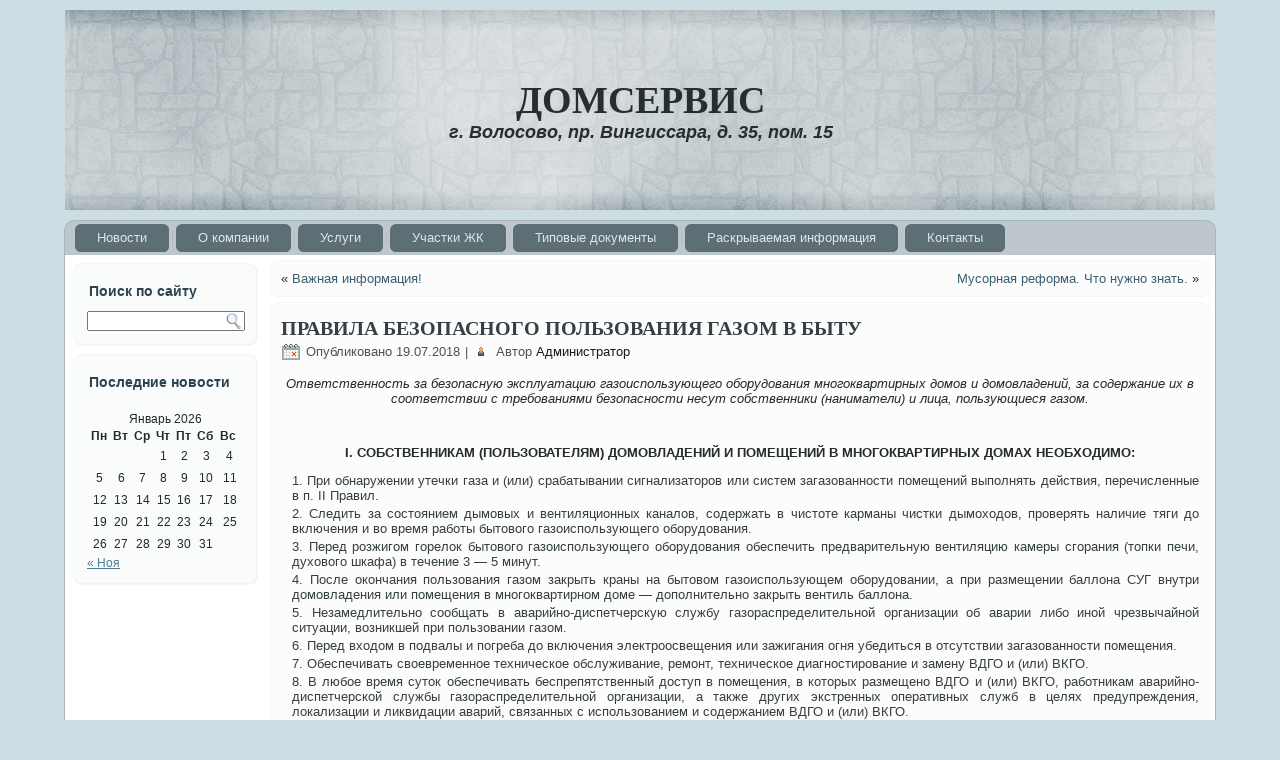

--- FILE ---
content_type: text/html; charset=UTF-8
request_url: http://xn----ctbbaggw0adtgbabuoef.xn--p1ai/pravila-bezopasnogo-polzovaniya-gazom-v-bytu/
body_size: 10673
content:
<!DOCTYPE html PUBLIC "-//W3C//DTD XHTML 1.0 Transitional//EN" "http://www.w3.org/TR/xhtml1/DTD/xhtml1-transitional.dtd">
<html xmlns="http://www.w3.org/1999/xhtml" lang="ru-RU">
<head profile="http://gmpg.org/xfn/11">
<meta http-equiv="Content-Type" content="text/html; charset=UTF-8" />
<title>ПРАВИЛА БЕЗОПАСНОГО ПОЛЬЗОВАНИЯ ГАЗОМ В БЫТУ | ДОМСЕРВИС</title>
<link rel="stylesheet" href="http://xn----ctbbaggw0adtgbabuoef.xn--p1ai/wp-content/themes/vuk/style.css" type="text/css" media="screen" />
<!--[if IE 6]><link rel="stylesheet" href="http://xn----ctbbaggw0adtgbabuoef.xn--p1ai/wp-content/themes/vuk/style.ie6.css" type="text/css" media="screen" /><![endif]-->
<!--[if IE 7]><link rel="stylesheet" href="http://xn----ctbbaggw0adtgbabuoef.xn--p1ai/wp-content/themes/vuk/style.ie7.css" type="text/css" media="screen" /><![endif]-->
<link rel="pingback" href="http://xn----ctbbaggw0adtgbabuoef.xn--p1ai/xmlrpc.php" />
<meta name='robots' content='max-image-preview:large' />
<link rel="alternate" type="application/rss+xml" title="ДОМСЕРВИС &raquo; Лента" href="http://xn----ctbbaggw0adtgbabuoef.xn--p1ai/feed/" />
<link rel="alternate" type="application/rss+xml" title="ДОМСЕРВИС &raquo; Лента комментариев" href="http://xn----ctbbaggw0adtgbabuoef.xn--p1ai/comments/feed/" />
<script type="text/javascript">
window._wpemojiSettings = {"baseUrl":"https:\/\/s.w.org\/images\/core\/emoji\/14.0.0\/72x72\/","ext":".png","svgUrl":"https:\/\/s.w.org\/images\/core\/emoji\/14.0.0\/svg\/","svgExt":".svg","source":{"concatemoji":"http:\/\/xn----ctbbaggw0adtgbabuoef.xn--p1ai\/wp-includes\/js\/wp-emoji-release.min.js?ver=6.2.8"}};
/*! This file is auto-generated */
!function(e,a,t){var n,r,o,i=a.createElement("canvas"),p=i.getContext&&i.getContext("2d");function s(e,t){p.clearRect(0,0,i.width,i.height),p.fillText(e,0,0);e=i.toDataURL();return p.clearRect(0,0,i.width,i.height),p.fillText(t,0,0),e===i.toDataURL()}function c(e){var t=a.createElement("script");t.src=e,t.defer=t.type="text/javascript",a.getElementsByTagName("head")[0].appendChild(t)}for(o=Array("flag","emoji"),t.supports={everything:!0,everythingExceptFlag:!0},r=0;r<o.length;r++)t.supports[o[r]]=function(e){if(p&&p.fillText)switch(p.textBaseline="top",p.font="600 32px Arial",e){case"flag":return s("\ud83c\udff3\ufe0f\u200d\u26a7\ufe0f","\ud83c\udff3\ufe0f\u200b\u26a7\ufe0f")?!1:!s("\ud83c\uddfa\ud83c\uddf3","\ud83c\uddfa\u200b\ud83c\uddf3")&&!s("\ud83c\udff4\udb40\udc67\udb40\udc62\udb40\udc65\udb40\udc6e\udb40\udc67\udb40\udc7f","\ud83c\udff4\u200b\udb40\udc67\u200b\udb40\udc62\u200b\udb40\udc65\u200b\udb40\udc6e\u200b\udb40\udc67\u200b\udb40\udc7f");case"emoji":return!s("\ud83e\udef1\ud83c\udffb\u200d\ud83e\udef2\ud83c\udfff","\ud83e\udef1\ud83c\udffb\u200b\ud83e\udef2\ud83c\udfff")}return!1}(o[r]),t.supports.everything=t.supports.everything&&t.supports[o[r]],"flag"!==o[r]&&(t.supports.everythingExceptFlag=t.supports.everythingExceptFlag&&t.supports[o[r]]);t.supports.everythingExceptFlag=t.supports.everythingExceptFlag&&!t.supports.flag,t.DOMReady=!1,t.readyCallback=function(){t.DOMReady=!0},t.supports.everything||(n=function(){t.readyCallback()},a.addEventListener?(a.addEventListener("DOMContentLoaded",n,!1),e.addEventListener("load",n,!1)):(e.attachEvent("onload",n),a.attachEvent("onreadystatechange",function(){"complete"===a.readyState&&t.readyCallback()})),(e=t.source||{}).concatemoji?c(e.concatemoji):e.wpemoji&&e.twemoji&&(c(e.twemoji),c(e.wpemoji)))}(window,document,window._wpemojiSettings);
</script>
<style type="text/css">
img.wp-smiley,
img.emoji {
	display: inline !important;
	border: none !important;
	box-shadow: none !important;
	height: 1em !important;
	width: 1em !important;
	margin: 0 0.07em !important;
	vertical-align: -0.1em !important;
	background: none !important;
	padding: 0 !important;
}
</style>
	<link rel='stylesheet' id='wp-block-library-css' href='http://xn----ctbbaggw0adtgbabuoef.xn--p1ai/wp-includes/css/dist/block-library/style.min.css?ver=6.2.8' type='text/css' media='all' />
<link rel='stylesheet' id='classic-theme-styles-css' href='http://xn----ctbbaggw0adtgbabuoef.xn--p1ai/wp-includes/css/classic-themes.min.css?ver=6.2.8' type='text/css' media='all' />
<style id='global-styles-inline-css' type='text/css'>
body{--wp--preset--color--black: #000000;--wp--preset--color--cyan-bluish-gray: #abb8c3;--wp--preset--color--white: #ffffff;--wp--preset--color--pale-pink: #f78da7;--wp--preset--color--vivid-red: #cf2e2e;--wp--preset--color--luminous-vivid-orange: #ff6900;--wp--preset--color--luminous-vivid-amber: #fcb900;--wp--preset--color--light-green-cyan: #7bdcb5;--wp--preset--color--vivid-green-cyan: #00d084;--wp--preset--color--pale-cyan-blue: #8ed1fc;--wp--preset--color--vivid-cyan-blue: #0693e3;--wp--preset--color--vivid-purple: #9b51e0;--wp--preset--gradient--vivid-cyan-blue-to-vivid-purple: linear-gradient(135deg,rgba(6,147,227,1) 0%,rgb(155,81,224) 100%);--wp--preset--gradient--light-green-cyan-to-vivid-green-cyan: linear-gradient(135deg,rgb(122,220,180) 0%,rgb(0,208,130) 100%);--wp--preset--gradient--luminous-vivid-amber-to-luminous-vivid-orange: linear-gradient(135deg,rgba(252,185,0,1) 0%,rgba(255,105,0,1) 100%);--wp--preset--gradient--luminous-vivid-orange-to-vivid-red: linear-gradient(135deg,rgba(255,105,0,1) 0%,rgb(207,46,46) 100%);--wp--preset--gradient--very-light-gray-to-cyan-bluish-gray: linear-gradient(135deg,rgb(238,238,238) 0%,rgb(169,184,195) 100%);--wp--preset--gradient--cool-to-warm-spectrum: linear-gradient(135deg,rgb(74,234,220) 0%,rgb(151,120,209) 20%,rgb(207,42,186) 40%,rgb(238,44,130) 60%,rgb(251,105,98) 80%,rgb(254,248,76) 100%);--wp--preset--gradient--blush-light-purple: linear-gradient(135deg,rgb(255,206,236) 0%,rgb(152,150,240) 100%);--wp--preset--gradient--blush-bordeaux: linear-gradient(135deg,rgb(254,205,165) 0%,rgb(254,45,45) 50%,rgb(107,0,62) 100%);--wp--preset--gradient--luminous-dusk: linear-gradient(135deg,rgb(255,203,112) 0%,rgb(199,81,192) 50%,rgb(65,88,208) 100%);--wp--preset--gradient--pale-ocean: linear-gradient(135deg,rgb(255,245,203) 0%,rgb(182,227,212) 50%,rgb(51,167,181) 100%);--wp--preset--gradient--electric-grass: linear-gradient(135deg,rgb(202,248,128) 0%,rgb(113,206,126) 100%);--wp--preset--gradient--midnight: linear-gradient(135deg,rgb(2,3,129) 0%,rgb(40,116,252) 100%);--wp--preset--duotone--dark-grayscale: url('#wp-duotone-dark-grayscale');--wp--preset--duotone--grayscale: url('#wp-duotone-grayscale');--wp--preset--duotone--purple-yellow: url('#wp-duotone-purple-yellow');--wp--preset--duotone--blue-red: url('#wp-duotone-blue-red');--wp--preset--duotone--midnight: url('#wp-duotone-midnight');--wp--preset--duotone--magenta-yellow: url('#wp-duotone-magenta-yellow');--wp--preset--duotone--purple-green: url('#wp-duotone-purple-green');--wp--preset--duotone--blue-orange: url('#wp-duotone-blue-orange');--wp--preset--font-size--small: 13px;--wp--preset--font-size--medium: 20px;--wp--preset--font-size--large: 36px;--wp--preset--font-size--x-large: 42px;--wp--preset--spacing--20: 0.44rem;--wp--preset--spacing--30: 0.67rem;--wp--preset--spacing--40: 1rem;--wp--preset--spacing--50: 1.5rem;--wp--preset--spacing--60: 2.25rem;--wp--preset--spacing--70: 3.38rem;--wp--preset--spacing--80: 5.06rem;--wp--preset--shadow--natural: 6px 6px 9px rgba(0, 0, 0, 0.2);--wp--preset--shadow--deep: 12px 12px 50px rgba(0, 0, 0, 0.4);--wp--preset--shadow--sharp: 6px 6px 0px rgba(0, 0, 0, 0.2);--wp--preset--shadow--outlined: 6px 6px 0px -3px rgba(255, 255, 255, 1), 6px 6px rgba(0, 0, 0, 1);--wp--preset--shadow--crisp: 6px 6px 0px rgba(0, 0, 0, 1);}:where(.is-layout-flex){gap: 0.5em;}body .is-layout-flow > .alignleft{float: left;margin-inline-start: 0;margin-inline-end: 2em;}body .is-layout-flow > .alignright{float: right;margin-inline-start: 2em;margin-inline-end: 0;}body .is-layout-flow > .aligncenter{margin-left: auto !important;margin-right: auto !important;}body .is-layout-constrained > .alignleft{float: left;margin-inline-start: 0;margin-inline-end: 2em;}body .is-layout-constrained > .alignright{float: right;margin-inline-start: 2em;margin-inline-end: 0;}body .is-layout-constrained > .aligncenter{margin-left: auto !important;margin-right: auto !important;}body .is-layout-constrained > :where(:not(.alignleft):not(.alignright):not(.alignfull)){max-width: var(--wp--style--global--content-size);margin-left: auto !important;margin-right: auto !important;}body .is-layout-constrained > .alignwide{max-width: var(--wp--style--global--wide-size);}body .is-layout-flex{display: flex;}body .is-layout-flex{flex-wrap: wrap;align-items: center;}body .is-layout-flex > *{margin: 0;}:where(.wp-block-columns.is-layout-flex){gap: 2em;}.has-black-color{color: var(--wp--preset--color--black) !important;}.has-cyan-bluish-gray-color{color: var(--wp--preset--color--cyan-bluish-gray) !important;}.has-white-color{color: var(--wp--preset--color--white) !important;}.has-pale-pink-color{color: var(--wp--preset--color--pale-pink) !important;}.has-vivid-red-color{color: var(--wp--preset--color--vivid-red) !important;}.has-luminous-vivid-orange-color{color: var(--wp--preset--color--luminous-vivid-orange) !important;}.has-luminous-vivid-amber-color{color: var(--wp--preset--color--luminous-vivid-amber) !important;}.has-light-green-cyan-color{color: var(--wp--preset--color--light-green-cyan) !important;}.has-vivid-green-cyan-color{color: var(--wp--preset--color--vivid-green-cyan) !important;}.has-pale-cyan-blue-color{color: var(--wp--preset--color--pale-cyan-blue) !important;}.has-vivid-cyan-blue-color{color: var(--wp--preset--color--vivid-cyan-blue) !important;}.has-vivid-purple-color{color: var(--wp--preset--color--vivid-purple) !important;}.has-black-background-color{background-color: var(--wp--preset--color--black) !important;}.has-cyan-bluish-gray-background-color{background-color: var(--wp--preset--color--cyan-bluish-gray) !important;}.has-white-background-color{background-color: var(--wp--preset--color--white) !important;}.has-pale-pink-background-color{background-color: var(--wp--preset--color--pale-pink) !important;}.has-vivid-red-background-color{background-color: var(--wp--preset--color--vivid-red) !important;}.has-luminous-vivid-orange-background-color{background-color: var(--wp--preset--color--luminous-vivid-orange) !important;}.has-luminous-vivid-amber-background-color{background-color: var(--wp--preset--color--luminous-vivid-amber) !important;}.has-light-green-cyan-background-color{background-color: var(--wp--preset--color--light-green-cyan) !important;}.has-vivid-green-cyan-background-color{background-color: var(--wp--preset--color--vivid-green-cyan) !important;}.has-pale-cyan-blue-background-color{background-color: var(--wp--preset--color--pale-cyan-blue) !important;}.has-vivid-cyan-blue-background-color{background-color: var(--wp--preset--color--vivid-cyan-blue) !important;}.has-vivid-purple-background-color{background-color: var(--wp--preset--color--vivid-purple) !important;}.has-black-border-color{border-color: var(--wp--preset--color--black) !important;}.has-cyan-bluish-gray-border-color{border-color: var(--wp--preset--color--cyan-bluish-gray) !important;}.has-white-border-color{border-color: var(--wp--preset--color--white) !important;}.has-pale-pink-border-color{border-color: var(--wp--preset--color--pale-pink) !important;}.has-vivid-red-border-color{border-color: var(--wp--preset--color--vivid-red) !important;}.has-luminous-vivid-orange-border-color{border-color: var(--wp--preset--color--luminous-vivid-orange) !important;}.has-luminous-vivid-amber-border-color{border-color: var(--wp--preset--color--luminous-vivid-amber) !important;}.has-light-green-cyan-border-color{border-color: var(--wp--preset--color--light-green-cyan) !important;}.has-vivid-green-cyan-border-color{border-color: var(--wp--preset--color--vivid-green-cyan) !important;}.has-pale-cyan-blue-border-color{border-color: var(--wp--preset--color--pale-cyan-blue) !important;}.has-vivid-cyan-blue-border-color{border-color: var(--wp--preset--color--vivid-cyan-blue) !important;}.has-vivid-purple-border-color{border-color: var(--wp--preset--color--vivid-purple) !important;}.has-vivid-cyan-blue-to-vivid-purple-gradient-background{background: var(--wp--preset--gradient--vivid-cyan-blue-to-vivid-purple) !important;}.has-light-green-cyan-to-vivid-green-cyan-gradient-background{background: var(--wp--preset--gradient--light-green-cyan-to-vivid-green-cyan) !important;}.has-luminous-vivid-amber-to-luminous-vivid-orange-gradient-background{background: var(--wp--preset--gradient--luminous-vivid-amber-to-luminous-vivid-orange) !important;}.has-luminous-vivid-orange-to-vivid-red-gradient-background{background: var(--wp--preset--gradient--luminous-vivid-orange-to-vivid-red) !important;}.has-very-light-gray-to-cyan-bluish-gray-gradient-background{background: var(--wp--preset--gradient--very-light-gray-to-cyan-bluish-gray) !important;}.has-cool-to-warm-spectrum-gradient-background{background: var(--wp--preset--gradient--cool-to-warm-spectrum) !important;}.has-blush-light-purple-gradient-background{background: var(--wp--preset--gradient--blush-light-purple) !important;}.has-blush-bordeaux-gradient-background{background: var(--wp--preset--gradient--blush-bordeaux) !important;}.has-luminous-dusk-gradient-background{background: var(--wp--preset--gradient--luminous-dusk) !important;}.has-pale-ocean-gradient-background{background: var(--wp--preset--gradient--pale-ocean) !important;}.has-electric-grass-gradient-background{background: var(--wp--preset--gradient--electric-grass) !important;}.has-midnight-gradient-background{background: var(--wp--preset--gradient--midnight) !important;}.has-small-font-size{font-size: var(--wp--preset--font-size--small) !important;}.has-medium-font-size{font-size: var(--wp--preset--font-size--medium) !important;}.has-large-font-size{font-size: var(--wp--preset--font-size--large) !important;}.has-x-large-font-size{font-size: var(--wp--preset--font-size--x-large) !important;}
.wp-block-navigation a:where(:not(.wp-element-button)){color: inherit;}
:where(.wp-block-columns.is-layout-flex){gap: 2em;}
.wp-block-pullquote{font-size: 1.5em;line-height: 1.6;}
</style>
<script type='text/javascript' src='http://xn----ctbbaggw0adtgbabuoef.xn--p1ai/wp-includes/js/jquery/jquery.min.js?ver=3.6.4' id='jquery-core-js'></script>
<script type='text/javascript' src='http://xn----ctbbaggw0adtgbabuoef.xn--p1ai/wp-includes/js/jquery/jquery-migrate.min.js?ver=3.4.0' id='jquery-migrate-js'></script>
<link rel="https://api.w.org/" href="http://xn----ctbbaggw0adtgbabuoef.xn--p1ai/wp-json/" /><link rel="alternate" type="application/json" href="http://xn----ctbbaggw0adtgbabuoef.xn--p1ai/wp-json/wp/v2/posts/109" /><link rel="EditURI" type="application/rsd+xml" title="RSD" href="http://xn----ctbbaggw0adtgbabuoef.xn--p1ai/xmlrpc.php?rsd" />
<link rel="wlwmanifest" type="application/wlwmanifest+xml" href="http://xn----ctbbaggw0adtgbabuoef.xn--p1ai/wp-includes/wlwmanifest.xml" />
<link rel="canonical" href="http://xn----ctbbaggw0adtgbabuoef.xn--p1ai/pravila-bezopasnogo-polzovaniya-gazom-v-bytu/" />
<link rel='shortlink' href='http://xn----ctbbaggw0adtgbabuoef.xn--p1ai/?p=109' />
<link rel="alternate" type="application/json+oembed" href="http://xn----ctbbaggw0adtgbabuoef.xn--p1ai/wp-json/oembed/1.0/embed?url=http%3A%2F%2Fxn----ctbbaggw0adtgbabuoef.xn--p1ai%2Fpravila-bezopasnogo-polzovaniya-gazom-v-bytu%2F" />
<link rel="alternate" type="text/xml+oembed" href="http://xn----ctbbaggw0adtgbabuoef.xn--p1ai/wp-json/oembed/1.0/embed?url=http%3A%2F%2Fxn----ctbbaggw0adtgbabuoef.xn--p1ai%2Fpravila-bezopasnogo-polzovaniya-gazom-v-bytu%2F&#038;format=xml" />
<link rel="icon" href="http://xn----ctbbaggw0adtgbabuoef.xn--p1ai/wp-content/uploads/2016/06/cropped--32x32.jpg" sizes="32x32" />
<link rel="icon" href="http://xn----ctbbaggw0adtgbabuoef.xn--p1ai/wp-content/uploads/2016/06/cropped--192x192.jpg" sizes="192x192" />
<link rel="apple-touch-icon" href="http://xn----ctbbaggw0adtgbabuoef.xn--p1ai/wp-content/uploads/2016/06/cropped--180x180.jpg" />
<meta name="msapplication-TileImage" content="http://xn----ctbbaggw0adtgbabuoef.xn--p1ai/wp-content/uploads/2016/06/cropped--270x270.jpg" />
<script type="text/javascript" src="http://xn----ctbbaggw0adtgbabuoef.xn--p1ai/wp-content/themes/vuk/script.js"></script>
</head>
<body class="post-template-default single single-post postid-109 single-format-standard">
<div id="ali-main">
    <div class="cleared reset-box"></div>
    <div class="ali-header">
        <div class="ali-header-position">
            <div class="ali-header-wrapper">
                <div class="cleared reset-box"></div>
                <div class="ali-header-inner">
                <div class="ali-logo">
                                                <div class="ali-logo-name"><a href="http://xn----ctbbaggw0adtgbabuoef.xn--p1ai/">ДОМСЕРВИС</a></div>
                                                                    <div class="ali-logo-text">г. Волосово, пр. Вингиссара, д. 35, пом. 15</div>
                                </div>
                </div>
            </div>
        </div>
    </div>
    <div class="cleared reset-box"></div>
    <div class="ali-box ali-sheet">
        <div class="ali-box-body ali-sheet-body">
            <div class="ali-bar ali-nav">
                <div class="ali-nav-outer">
            	
<ul class="ali-hmenu menu-2">
	<li class="menu-item-38"><a title="Новости" href="http://xn----ctbbaggw0adtgbabuoef.xn--p1ai/category/news/">Новости</a>
	</li>
	<li class="menu-item-24"><a title="О компании" href="http://xn----ctbbaggw0adtgbabuoef.xn--p1ai/o-kompanii/">О компании</a>
	<ul>
		<li class="menu-item-43"><a title="Дома в обслуживании" href="http://xn----ctbbaggw0adtgbabuoef.xn--p1ai/doma-v-obsluzhivanii/">Дома в обслуживании</a>
		</li>
	</ul>
	</li>
	<li class="menu-item-71"><a title="Услуги" href="http://xn----ctbbaggw0adtgbabuoef.xn--p1ai/uslugi/">Услуги</a>
	<ul>
		<li class="menu-item-131"><a title="Платные услуги" href="http://xn----ctbbaggw0adtgbabuoef.xn--p1ai/uslugi/platnye-uslugi/">Платные услуги</a>
		</li>
		<li class="menu-item-76"><a title="Аварийные услуги" href="http://xn----ctbbaggw0adtgbabuoef.xn--p1ai/uslugi/avarijnye-uslugi/">Аварийные услуги</a>
		</li>
		<li class="menu-item-126"><a title="Тарифы на коммунальные услуги" href="http://xn----ctbbaggw0adtgbabuoef.xn--p1ai/uslugi/tarify-na-kommunalnye-uslugi/">Тарифы на коммунальные услуги</a>
		</li>
		<li class="menu-item-72"><a title="Тарифы на содержание жилья" href="http://xn----ctbbaggw0adtgbabuoef.xn--p1ai/uslugi/tarify-na-soderzhanie-zhilya/">Тарифы на содержание жилья</a>
		</li>
	</ul>
	</li>
	<li class="menu-item-67"><a title="Участки ЖК" href="http://xn----ctbbaggw0adtgbabuoef.xn--p1ai/uchastki-zhk/">Участки ЖК</a>
	<ul>
		<li class="menu-item-70"><a title="Участок ЖХ д. Большая Вруда" href="http://xn----ctbbaggw0adtgbabuoef.xn--p1ai/uchastki-zhk/uchastok-zhx-d-bolshaya-vruda/">Участок ЖХ д. Большая Вруда</a>
		</li>
		<li class="menu-item-68"><a title="Участок ЖХ д. Рабитицы" href="http://xn----ctbbaggw0adtgbabuoef.xn--p1ai/uchastki-zhk/uchastok-zhx-d-rabiticy/">Участок ЖХ д. Рабитицы</a>
		</li>
		<li class="menu-item-90"><a title="Участок ЖХ д. Сумино" href="http://xn----ctbbaggw0adtgbabuoef.xn--p1ai/uchastki-zhk/uchastok-zhx-d-sumino/">Участок ЖХ д. Сумино</a>
		</li>
		<li class="menu-item-89"><a title="Участок ЖХ д. Торосово" href="http://xn----ctbbaggw0adtgbabuoef.xn--p1ai/uchastki-zhk/uchastok-zhx-d-torosovo/">Участок ЖХ д. Торосово</a>
		</li>
		<li class="menu-item-69"><a title="Участок ЖХ п. Калитино" href="http://xn----ctbbaggw0adtgbabuoef.xn--p1ai/uchastki-zhk/uchastok-zhx-p-kalitino/">Участок ЖХ п. Калитино</a>
		</li>
		<li class="menu-item-94"><a title="Участок ЖХ д. Клопицы" href="http://xn----ctbbaggw0adtgbabuoef.xn--p1ai/uchastki-zhk/uchastok-zhx-d-klopicy/">Участок ЖХ д. Клопицы</a>
		</li>
		<li class="menu-item-93"><a title="Участок ЖХ д. Курковицы" href="http://xn----ctbbaggw0adtgbabuoef.xn--p1ai/uchastki-zhk/uchastok-zhx-d-kurkovicy/">Участок ЖХ д. Курковицы</a>
		</li>
		<li class="menu-item-92"><a title="Участок ЖХ д. Курск-Остроговицы" href="http://xn----ctbbaggw0adtgbabuoef.xn--p1ai/uchastki-zhk/uchastok-zhx-d-kursk-ostrogovicy/">Участок ЖХ д. Курск-Остроговицы</a>
		</li>
		<li class="menu-item-91"><a title="Участок ЖХ п. Сельцо" href="http://xn----ctbbaggw0adtgbabuoef.xn--p1ai/uchastki-zhk/uchastok-zhx-p-selco/">Участок ЖХ п. Сельцо</a>
		</li>
	</ul>
	</li>
	<li class="menu-item-26"><a title="Типовые документы" href="http://xn----ctbbaggw0adtgbabuoef.xn--p1ai/tipovye-dokumenty/">Типовые документы</a>
	</li>
	<li class="menu-item-382"><a title="Раскрываемая информация" href="http://xn----ctbbaggw0adtgbabuoef.xn--p1ai/%d1%80%d0%b0%d1%81%d0%ba%d1%80%d1%8b%d0%b2%d0%b0%d0%b5%d0%bc%d0%b0%d1%8f-%d0%b8%d0%bd%d1%84%d0%be%d1%80%d0%bc%d0%b0%d1%86%d0%b8%d1%8f/">Раскрываемая информация</a>
	<ul>
		<li class="menu-item-383"><a title="План подготовки к отопительному периоду 2025-2026г.г." href="http://xn----ctbbaggw0adtgbabuoef.xn--p1ai/%d1%80%d0%b0%d1%81%d0%ba%d1%80%d1%8b%d0%b2%d0%b0%d0%b5%d0%bc%d0%b0%d1%8f-%d0%b8%d0%bd%d1%84%d0%be%d1%80%d0%bc%d0%b0%d1%86%d0%b8%d1%8f/%d0%bf%d0%bb%d0%b0%d0%bd-%d0%bf%d0%be%d0%b4%d0%b3%d0%be%d1%82%d0%be%d0%b2%d0%ba%d0%b8-%d0%ba-%d0%be%d1%82%d0%be%d0%bf%d0%b8%d1%82%d0%b5%d0%bb%d1%8c%d0%bd%d0%be%d0%bc%d1%83-%d0%bf%d0%b5%d1%80%d0%b8/">План подготовки к отопительному периоду&hellip;</a>
		</li>
	</ul>
	</li>
	<li class="menu-item-216"><a title="Контакты" href="http://xn----ctbbaggw0adtgbabuoef.xn--p1ai/kontakty/">Контакты</a>
	</li>
</ul>
                </div>
            </div>
            <div class="cleared reset-box"></div>
<div class="ali-layout-wrapper">
    <div class="ali-content-layout">
        <div class="ali-content-layout-row">
            <div class="ali-layout-cell ali-sidebar1">
              <div class="ali-box ali-block widget widget_search" id="search-2">
    <div class="ali-box-body ali-block-body"><div class="ali-bar ali-blockheader">
    <div class="t">Поиск по сайту</div>
</div><div class="ali-box ali-blockcontent">
    <div class="ali-box-body ali-blockcontent-body"><form class="ali-search" method="get" name="searchform" action="http://xn----ctbbaggw0adtgbabuoef.xn--p1ai/">
  <div><input class="ali-search-text" name="s" type="text" value="" /></div>
  <input class="ali-search-button" type="submit" value="" />       
</form>		<div class="cleared"></div>
    </div>
</div>		<div class="cleared"></div>
    </div>
</div><div class="ali-box ali-block widget widget_calendar" id="calendar-2">
    <div class="ali-box-body ali-block-body"><div class="ali-bar ali-blockheader">
    <div class="t">Последние новости</div>
</div><div class="ali-box ali-blockcontent">
    <div class="ali-box-body ali-blockcontent-body"><div id="calendar_wrap" class="calendar_wrap"><table id="wp-calendar" class="wp-calendar-table">
	<caption>Январь 2026</caption>
	<thead>
	<tr>
		<th scope="col" title="Понедельник">Пн</th>
		<th scope="col" title="Вторник">Вт</th>
		<th scope="col" title="Среда">Ср</th>
		<th scope="col" title="Четверг">Чт</th>
		<th scope="col" title="Пятница">Пт</th>
		<th scope="col" title="Суббота">Сб</th>
		<th scope="col" title="Воскресенье">Вс</th>
	</tr>
	</thead>
	<tbody>
	<tr>
		<td colspan="3" class="pad">&nbsp;</td><td>1</td><td>2</td><td>3</td><td>4</td>
	</tr>
	<tr>
		<td>5</td><td>6</td><td>7</td><td>8</td><td>9</td><td>10</td><td>11</td>
	</tr>
	<tr>
		<td>12</td><td>13</td><td>14</td><td>15</td><td>16</td><td id="today">17</td><td>18</td>
	</tr>
	<tr>
		<td>19</td><td>20</td><td>21</td><td>22</td><td>23</td><td>24</td><td>25</td>
	</tr>
	<tr>
		<td>26</td><td>27</td><td>28</td><td>29</td><td>30</td><td>31</td>
		<td class="pad" colspan="1">&nbsp;</td>
	</tr>
	</tbody>
	</table><nav aria-label="Предыдущий и следующий месяцы" class="wp-calendar-nav">
		<span class="wp-calendar-nav-prev"><a href="http://xn----ctbbaggw0adtgbabuoef.xn--p1ai/2025/11/">&laquo; Ноя</a></span>
		<span class="pad">&nbsp;</span>
		<span class="wp-calendar-nav-next">&nbsp;</span>
	</nav></div>		<div class="cleared"></div>
    </div>
</div>		<div class="cleared"></div>
    </div>
</div>              <div class="cleared"></div>
            </div>
            <div class="ali-layout-cell ali-content">
			


			<div class="ali-box ali-post">
	    <div class="ali-box-body ali-post-body">
	            <div class="ali-post-inner ali-article">
	            	                <div class="ali-postcontent">
	                    <!-- article-content -->
	                    	<div class="navigation">
		<div class="alignleft">&laquo; <a href="http://xn----ctbbaggw0adtgbabuoef.xn--p1ai/vazhnaya-informaciya/" title="Важная информация!" rel="prev">Важная информация!</a></div>
		<div class="alignright"><a href="http://xn----ctbbaggw0adtgbabuoef.xn--p1ai/musornaya-reforma-chto-nuzhno-znat/" title="Мусорная реформа. Что нужно знать." rel="next">Мусорная реформа. Что нужно знать.</a> &raquo;</div>
	 </div>	                    <!-- /article-content -->
	                </div>
	                <div class="cleared"></div>
	                	            </div>
			<div class="cleared"></div>
	    </div>
	</div>
	
	<div class="ali-box ali-post post-109 post type-post status-publish format-standard hentry category-news" id="post-109">
	    <div class="ali-box-body ali-post-body">
	            <div class="ali-post-inner ali-article">
	            <h1 class="ali-postheader">ПРАВИЛА БЕЗОПАСНОГО ПОЛЬЗОВАНИЯ ГАЗОМ В БЫТУ</h1><div class="ali-postheadericons ali-metadata-icons"><span class="ali-postdateicon"><span class="date">Опубликовано</span> <span class="entry-date" title="19:20">19.07.2018</span></span> | <span class="ali-postauthoricon"><span class="author">Автор</span> <span class="author vcard"><a class="url fn n" href="http://xn----ctbbaggw0adtgbabuoef.xn--p1ai/author/domik/" title="Посмотреть все публикации Администратор">Администратор</a></span></span></div>	                <div class="ali-postcontent">
	                    <!-- article-content -->
	                    <p style="text-align: center;"><em>Ответственность за безопасную эксплуатацию газоиспользующего оборудования многоквартирных домов и домовладений, за содержание их в соответствии с требованиями безопасности несут собственники (наниматели) и лица, пользующиеся газом.</em></p>
<p style="text-align: justify;"><em>&nbsp;</em></p>
<p style="text-align: center;"><strong>I</strong><strong>. СОБСТВЕННИКАМ (ПОЛЬЗОВАТЕЛЯМ) ДОМОВЛАДЕНИЙ И ПОМЕЩЕНИЙ В МНОГОКВАРТИРНЫХ ДОМАХ НЕОБХОДИМО:</strong></p>
<ol style="text-align: justify;">
<li>При обнаружении утечки газа и (или) срабатывании сигнализаторов или систем загазованности помещений выполнять действия, перечисленные в п. II Правил.</li>
<li>Следить за состоянием дымовых и вентиляционных каналов, содержать в чистоте карманы чистки дымоходов, проверять наличие тяги до включения и во время работы бытового газоиспользующего оборудования.</li>
<li>Перед розжигом горелок бытового газоиспользующего оборудования обеспечить предварительную вентиляцию камеры сгорания (топки печи, духового шкафа) в течение 3 &#8212; 5 минут.</li>
<li>После окончания пользования газом закрыть краны на бытовом газоиспользующем оборудовании, а при размещении баллона СУГ внутри домовладения или помещения в многоквартирном доме &#8212; дополнительно закрыть вентиль баллона.</li>
<li>Незамедлительно сообщать в аварийно-диспетчерскую службу газораспределительной организации об аварии либо иной чрезвычайной ситуации, возникшей при пользовании газом.</li>
<li>Перед входом в подвалы и погреба до включения электроосвещения или зажигания огня убедиться в отсутствии загазованности помещения.</li>
<li>Обеспечивать своевременное техническое обслуживание, ремонт, техническое диагностирование и замену ВДГО и (или) ВКГО.</li>
<li>В любое время суток обеспечивать беспрепятственный доступ в помещения, в которых размещено ВДГО и (или) ВКГО, работникам аварийно-диспетчерской службы газораспределительной организации, а также других экстренных оперативных служб в целях предупреждения, локализации и ликвидации аварий, связанных с использованием и содержанием ВДГО и (или) ВКГО.</li>
<li>В случае предстоящего отсутствия лиц более 24 часов в помещении в многоквартирном доме закрывать запорную арматуру (краны), расположенную на ответвлениях (опусках) к бытовому газоиспользующему оборудованию, кроме отопительного бытового газоиспользующего оборудования, рассчитанного на непрерывную работу и оснащенного соответствующей автоматикой безопасности.</li>
<li>Закрывать запорную арматуру (краны), расположенную на ответвлениях (опусках) к отопительному бытовому газоиспользующему оборудованию, в том числе рассчитанному на непрерывную работу и оснащенному соответствующей автоматикой безопасности, в случае предстоящего отсутствия лиц более 48 часов в помещении в многоквартирном доме.</li>
<li>Обеспечивать доступ представителей специализированной организации, поставщика газа к ВДГО и (или) ВКГО в целях проведения работ по техническому обслуживанию, ремонту, приостановления подачи газа.</li>
<li>Следить за исправностью работы бытового газоиспользующего оборудования.</li>
<li>Устанавливать (размещать) мебель и иные легковоспламеняющиеся предметы и материалы на безопасном расстоянии от бытового газоиспользующего оборудования в соответствии с требованиями норм противопожарной безопасности.</li>
<li>Обеспечивать приток воздуха в помещение, в котором установлено газоиспользующее оборудование.</li>
</ol>
<p style="text-align: center;"><strong>II</strong><strong>. ДЕЙСТВИЯ ПРИ ОБНАРУЖЕНИИ УТЕЧКИ ГАЗА </strong></p>
<p style="text-align: justify;">При обнаружении в помещении (домовладении, квартире, подъезде, подвале, погребе и иных) утечки газа и (или) срабатывании сигнализаторов или систем контроля загазованности помещений необходимо принять следующие меры:</p>
<ul style="text-align: justify;">
<li>немедленно прекратить пользование бытовым газоиспользующим оборудованием;</li>
<li>перекрыть запорную арматуру (краны) на бытовом газоиспользующем оборудовании и на ответвлении (отпуске) к нему;</li>
<li>при размещении баллона СУГ внутри домовладения или помещения в многоквартирном доме &#8212; дополнительно закрыть вентиль баллона СУГ;</li>
<li>незамедлительно обеспечить приток воздуха в помещения, в которых обнаружена утечка газа;</li>
<li>в целях предотвращения появления искры не включать и не выключать электрические приборы и оборудование, в том числе электроосвещение, электрозвонок, радиоэлектронные средства связи (мобильный телефон и иные);</li>
<li>не зажигать огонь, не курить;</li>
<li>принять меры по удалению людей из загазованной среды;</li>
<li>оповестить (при наличии возможности) о мерах предосторожности людей, находящихся в смежных помещениях в многоквартирном доме, в том числе в помещениях, относящихся к общему имуществу собственников помещений в многоквартирном доме (в подъезде, коридоре, лестничной клетке и иных);</li>
<li>покинуть помещение, в котором обнаружена утечка газа и перейти в безопасное место, откуда сообщить о наличии утечки газа по телефону в аварийно-диспетчерскую службу газораспределительной организации (при вызове с мобильного телефона набрать 112, при вызове со стационарного телефона набрать 04), а также при необходимости в другие экстренные оперативные службы. Немедленно прекратить пользование газоиспользующим оборудованием.</li>
</ul>
<p style="text-align: center;"><strong>III</strong><strong>. ЗАПРЕЩАЕТСЯ!</strong></p>
<ol>
<li style="text-align: justify;">Совершать действия по монтажу газопроводов сетей газопотребления и их технологическому присоединению к сети газораспределения или иному источнику газа, а также по подключению бытового газоиспользующего оборудования к газопроводу или резервуарной, групповой или индивидуальной баллонной установке СУГ без соблюдения требований, предусмотренных законодательством Российской Федерации (самовольная газификация).</li>
<li style="text-align: justify;">Проводить с нарушением законодательства Российской Федерации переустройство ВДГО и (или) ВКГО, дымовых и вентиляционных каналов.</li>
<li style="text-align: justify;">Осуществлять самовольное переустройство и (или) перепланировку помещений, в которых установлено ВДГО и (или) ВКГО.</li>
<li style="text-align: justify;">Присоединять дымоотводы от бытового газоиспользующего оборудования к вентиляционным каналам.</li>
<li style="text-align: justify;">Отключать автоматику безопасности бытового газоиспользующего оборудования.</li>
<li style="text-align: justify;">Оставлять без присмотра работающее бытовое газоиспользующее оборудование, кроме оборудования, рассчитанного на непрерывную работу и оснащенного соответствующей автоматикой безопасности, в течение периода времени, указанного в пунктах 8 и 9 разд. I настоящих Правил.</li>
<li style="text-align: justify;">Допускать к использованию бытового газоиспользующего оборудования детей дошкольного возраста, лиц, не контролирующих свои действия, лиц с ограниченными возможностями, не позволяющими безопасно использовать бытовое газоиспользующее оборудование, а также лиц, не прошедших инструктаж по безопасному использованию газа при удовлетворении коммунально-бытовых нужд.</li>
<li style="text-align: justify;">Оставлять в открытом положении краны на бытовом газоиспользующем оборудовании без обеспечения воспламенения газовоздушной смеси на газогорелочных устройствах более 5 секунд.</li>
<li style="text-align: justify;">Использовать ВДГО и (или) ВКГО не по назначению.</li>
<li style="text-align: justify;">Использовать для сна и отдыха помещения, в которых установлено бытовое газоиспользующее оборудование.</li>
<li style="text-align: justify;">Перекручивать, передавливать или зажимать газовые шланги, соединяющие бытовое газоиспользующее оборудование с газопроводом.</li>
<li style="text-align: justify;">Проверять работу вентиляционных каналов, герметичность соединений ВДГО и (или) ВКГО с помощью источников открытого пламени, в том числе спичек, зажигалок, свечей и иных.</li>
<li style="text-align: justify;">Самовольно без прохождения специального инструктажа или без подачи соответствующей заявки в специализированную организацию осуществлять замену порожних баллонов СУГ, а также подключать баллоны СУГ к бытовому газоиспользующему оборудованию.</li>
<li style="text-align: justify;">Хранить баллоны СУГ в жилых домах, помещениях в многоквартирных домах, цокольных этажах, в подвальных и чердачных помещениях, на балконах и лоджиях.</li>
<li style="text-align: justify;">Размещать внутри жилых домов, помещений в многоквартирных домах баллоны СУГ для бытового газоиспользующего оборудования, за исключением 1 баллона, подключенного к бытовой газовой плите заводского изготовления.</li>
<li style="text-align: justify;">Размещать баллон СУГ на расстоянии менее 0,5 м от бытовой газовой плиты (за исключением встроенных баллонов), 1 м до отопительных приборов, 2 м до горелок отопительных бытовых печей, менее 1 м от электросчетчика, выключателей и иных электрических приборов и оборудования.</li>
<li style="text-align: justify;">Допускать соприкосновение электрических проводов с баллонами СУГ.</li>
<li style="text-align: justify;">Переворачивать, размещать с отклонением от вертикали или в неустойчивом положении баллон СУГ, подключенный к бытовому газоиспользующему оборудованию.</li>
<li style="text-align: justify;">Использовать ВДГО и (или) ВКГО в случаях отсутствия договора о техническом обслуживании и ремонте ВДГО и (или) ВКГО, заключенного со специализированной организацией, отсутствия тяги в дымоходах и вентиляционных каналах, отсутствия притока воздуха в количестве, необходимом для полного сгорания газа.</li>
</ol>
	                    <!-- /article-content -->
	                </div>
	                <div class="cleared"></div>
	                <div class="ali-postfootericons ali-metadata-icons"><span class="ali-postcategoryicon"><span class="categories">Рубрика</span> <a href="http://xn----ctbbaggw0adtgbabuoef.xn--p1ai/category/news/" rel="category tag">Новости</a></span></div>	            </div>
			<div class="cleared"></div>
	    </div>
	</div>
	
				


 
              <div class="cleared"></div>
            </div>
        </div>
    </div>
</div>
<div class="cleared"></div>
    <div class="ali-footer">
                <div class="ali-footer-body">
                


                    <a href="http://xn----ctbbaggw0adtgbabuoef.xn--p1ai/feed/" class='ali-rss-tag-icon' title="ДОМСЕРВИС RSS Feed"></a>
                            <div class="ali-footer-text">
                                <p><a href="http://www.lenobl.ru" target="_blank">Администрация Ленинградской области</a> | <a href="http://волосовскийрайон.рф/" target="_blank">Администрация МО "Волосовский муниципальный район"</a> | <a href="http://volosovo-gorod.ru" target="_blank">Администрация города Волосово</a></p><br /><br /><p>Copyright © 2016-2023. ООО "ДОМСЕРВИС".<br />
 188410, Ленинградская область, г. Волосово, пр. Вингиссара, д.35, пом. 15. тел/факс 8-(81373)-21-516</p>                            </div>
                    <div class="cleared"></div>
                </div>
            </div>
    		<div class="cleared"></div>
        </div>
    </div>
    <div class="cleared"></div>
    <p class="ali-page-footer">Разработка и поддержка сайта <a href="aligator-design.ru" target="_blank">AliG@tor-Design Studio</a>.</p>
    <div class="cleared"></div>
</div>
    <div id="wp-footer">
	        <script type='text/javascript' src='http://xn----ctbbaggw0adtgbabuoef.xn--p1ai/wp-includes/js/comment-reply.min.js?ver=6.2.8' id='comment-reply-js'></script>
	        <!-- 58 queries. 0,795 seconds. -->
    </div>
</body>
</html>



--- FILE ---
content_type: text/css
request_url: http://xn----ctbbaggw0adtgbabuoef.xn--p1ai/wp-content/themes/vuk/style.css
body_size: 6859
content:
/*
Theme Name: vuk
Theme URI: 
Description: Artisteer-generated theme
Version: 1.0
Author: Anatoly Lebedev
Author URI: aligator-design.ru
Tags: fixed width, left sidebar, two columns, valid XHTML, widgets
*/

/* begin Page */
/* Created by Artisteer v3.1.0.48375 */

#ali-main, table
{
   font-family: Arial, Helvetica, Sans-Serif;
   font-style: normal;
   font-weight: normal;
   font-size: 13px;
}

h1, h2, h3, h4, h5, h6, p, a, ul, ol, li
{
   margin: 0;
   padding: 0;
}

.ali-postcontent,
.ali-postheadericons,
.ali-postfootericons,
.ali-blockcontent-body,
ul.ali-vmenu a 
{
   text-align: left;
}

.ali-postcontent,
.ali-postcontent li,
.ali-postcontent table,
.ali-postcontent a,
.ali-postcontent a:link,
.ali-postcontent a:visited,
.ali-postcontent a.visited,
.ali-postcontent a:hover,
.ali-postcontent a.hovered
{
   font-family: Arial, Helvetica, Sans-Serif;
}

.ali-postcontent p
{
   margin: 12px 0;
}

.ali-postcontent h1, .ali-postcontent h1 a, .ali-postcontent h1 a:link, .ali-postcontent h1 a:visited, .ali-postcontent h1 a:hover,
.ali-postcontent h2, .ali-postcontent h2 a, .ali-postcontent h2 a:link, .ali-postcontent h2 a:visited, .ali-postcontent h2 a:hover,
.ali-postcontent h3, .ali-postcontent h3 a, .ali-postcontent h3 a:link, .ali-postcontent h3 a:visited, .ali-postcontent h3 a:hover,
.ali-postcontent h4, .ali-postcontent h4 a, .ali-postcontent h4 a:link, .ali-postcontent h4 a:visited, .ali-postcontent h4 a:hover,
.ali-postcontent h5, .ali-postcontent h5 a, .ali-postcontent h5 a:link, .ali-postcontent h5 a:visited, .ali-postcontent h5 a:hover,
.ali-postcontent h6, .ali-postcontent h6 a, .ali-postcontent h6 a:link, .ali-postcontent h6 a:visited, .ali-postcontent h6 a:hover,
.ali-blockheader .t, .ali-blockheader .t a, .ali-blockheader .t a:link, .ali-blockheader .t a:visited, .ali-blockheader .t a:hover,
.ali-vmenublockheader .t, .ali-vmenublockheader .t a, .ali-vmenublockheader .t a:link, .ali-vmenublockheader .t a:visited, .ali-vmenublockheader .t a:hover,
.ali-logo-name, .ali-logo-name a, .ali-logo-name a:link, .ali-logo-name a:visited, .ali-logo-name a:hover,
.ali-logo-text, .ali-logo-text a, .ali-logo-text a:link, .ali-logo-text a:visited, .ali-logo-text a:hover,
.ali-postheader, .ali-postheader a, .ali-postheader a:link, .ali-postheader a:visited, .ali-postheader a:hover
{
   font-family: "Times New Roman", Georgia, Times, Serif;
   font-style: normal;
   font-weight: bold;
   font-size: 22px;
   text-decoration: none;
}

.ali-postcontent a
{
   text-decoration: none;
   color: #3D6071;
}

.ali-postcontent a:link
{
   text-decoration: none;
   color: #3D6071;
}

.ali-postcontent a:visited, .ali-postcontent a.visited
{
   color: #687B82;
}

.ali-postcontent  a:hover, .ali-postcontent a.hover
{
   text-decoration: underline;
   color: #FEAE72;
}

.ali-postcontent h1
{
   color: #4D5B60;
   margin: 10px 0 0;
   font-size: 26px;
}

.ali-blockcontent h1
{
   margin: 10px 0 0;
   font-size: 26px;
}

.ali-postcontent h1 a, .ali-postcontent h1 a:link, .ali-postcontent h1 a:hover, .ali-postcontent h1 a:visited, .ali-blockcontent h1 a, .ali-blockcontent h1 a:link, .ali-blockcontent h1 a:hover, .ali-blockcontent h1 a:visited 
{
   font-size: 26px;
}

.ali-postcontent h2
{
   color: #4D5B60;
   margin: 10px 0 0;
}

.ali-blockcontent h2
{
   margin: 10px 0 0;
}

.ali-postcontent h3
{
   color: #687B82;
   margin: 10px 0 0;
   font-size: 18px;
}

.ali-blockcontent h3
{
   margin: 10px 0 0;
   font-size: 18px;
}

.ali-postcontent h3 a, .ali-postcontent h3 a:link, .ali-postcontent h3 a:hover, .ali-postcontent h3 a:visited, .ali-blockcontent h3 a, .ali-blockcontent h3 a:link, .ali-blockcontent h3 a:hover, .ali-blockcontent h3 a:visited 
{
   font-size: 18px;
}

.ali-postcontent h4
{
   color: #242B2D;
   margin: 10px 0 0;
   font-size: 16px;
}

.ali-blockcontent h4
{
   margin: 10px 0 0;
   font-size: 16px;
}

.ali-postcontent h4 a, .ali-postcontent h4 a:link, .ali-postcontent h4 a:hover, .ali-postcontent h4 a:visited, .ali-blockcontent h4 a, .ali-blockcontent h4 a:link, .ali-blockcontent h4 a:hover, .ali-blockcontent h4 a:visited 
{
   font-size: 16px;
}

.ali-postcontent h5
{
   color: #242B2D;
   margin: 10px 0 0;
   font-size: 14px;
}

.ali-blockcontent h5
{
   margin: 10px 0 0;
   font-size: 14px;
}

.ali-postcontent h5 a, .ali-postcontent h5 a:link, .ali-postcontent h5 a:hover, .ali-postcontent h5 a:visited, .ali-blockcontent h5 a, .ali-blockcontent h5 a:link, .ali-blockcontent h5 a:hover, .ali-blockcontent h5 a:visited 
{
   font-size: 14px;
}

.ali-postcontent h6
{
   color: #343D41;
   margin: 10px 0 0;
   font-size: 13px;
}

.ali-blockcontent h6
{
   margin: 10px 0 0;
   font-size: 13px;
}

.ali-postcontent h6 a, .ali-postcontent h6 a:link, .ali-postcontent h6 a:hover, .ali-postcontent h6 a:visited, .ali-blockcontent h6 a, .ali-blockcontent h6 a:link, .ali-blockcontent h6 a:hover, .ali-blockcontent h6 a:visited 
{
   font-size: 13px;
}

ul
{
   list-style-type: none;
}

ol
{
   list-style-position: inside;
}

html, body
{
   height:100%;
}

#ali-main
{
   position: relative;
   z-index: 0;
   width: 100%;
   min-height: 100%;
   left: 0;
   top: 0;
   cursor:default;
   overflow:hidden;
}

body
{
   padding: 0;
   margin:0;
   min-width: 700px;
   color: #242B2D;
   background-color: #CDDDE4;
}

.cleared
{
   display:block;
   clear: both;
   float: none;
   margin: 0;
   padding: 0;
   border: none;
   font-size: 0;
   height:0;
   overflow:hidden;
}

.reset-box
{
   overflow:hidden;
   display:table;
}

form
{
   padding: 0 !important;
   margin: 0 !important;
}

table.position
{
   position: relative;
   width: 100%;
   table-layout: fixed;
}

/* Start Box */
.ali-box, .ali-box-body {
   margin:0 auto;
   position:relative;
}
.ali-box:before, .ali-box:after, .ali-box-body:before, .ali-box-body:after {
   position:absolute;
   top:0;
   bottom:0;
   content:' ';
   background-repeat: no-repeat;
   line-height:0;
}
.ali-box:before,.ali-box-body:before{
   left:0;
}
.ali-box:after,.ali-box-body:after{
   right:0;
}
.ali-box:before {
   overflow:hidden;
   background-position: bottom left;
   direction: ltr;
   z-index:-3;
}
.ali-box:after {
   background-position: bottom right;
   z-index:-3;
}
.ali-box-body:before, .ali-box-body:after {
   background-repeat:repeat-y;
}
.ali-box-body:before {
   background-position: top left;
   z-index:-3;
}
.ali-box-body:after {
   background-position: top right;
   z-index:-3;
}

.ali-box .ali-box:before, .ali-box .ali-box:after, .ali-box-body .ali-box-body:before, .ali-box-body .ali-box-body:after {
   z-index:-2;
}
.ali-box .ali-box .ali-box:before, .ali-box .ali-box .ali-box:after, .ali-box-body .ali-box-body .ali-box-body:before, .ali-box-body .ali-box-body .ali-box-body:after {
   z-index:-1;
}
/* End Box */

/* Start Bar */
.ali-bar {
   position:relative;
}
.ali-bar:before, .ali-bar:after {
   position:absolute;
   top:0;
   bottom:0;
   content:' ';
   background-repeat:repeat;
   z-index:-1;
}
.ali-bar:before {
   left:0;
   background-position: top left;
}
.ali-bar:after {
   right:0;
   background-position: top right;
}
/* End Bar */

li h1, .ali-postcontent li h1, .ali-blockcontent-body li h1 
{
   margin:1px;
} 
li h2, .ali-postcontent li h2, .ali-blockcontent-body li h2 
{
   margin:1px;
} 
li h3, .ali-postcontent li h3, .ali-blockcontent-body li h3 
{
   margin:1px;
} 
li h4, .ali-postcontent li h4, .ali-blockcontent-body li h4 
{
   margin:1px;
} 
li h5, .ali-postcontent li h5, .ali-blockcontent-body li h5 
{
   margin:1px;
} 
li h6, .ali-postcontent li h6, .ali-blockcontent-body li h6 
{
   margin:1px;
} 
li p, .ali-postcontent li p, .ali-blockcontent-body li p 
{
   margin:1px;
} 
/* end Page */

/* begin Header */
div.ali-header
{
   min-width: 700px;
   max-width: 1728px;
   margin: 0 auto;
   position: relative;
   z-index: -5;
   width:90%;
   height: 200px;
   margin-top: 10px;
   margin-bottom: 0;
}
.ali-header-position
{
   position: absolute;
   top: 0;
   right: 0;
   left: 0;
} 

.ali-header-wrapper 
{
   position: relative;
   top:0;
   width:100%;
   margin:0 auto;
}
.ali-header-inner 
{
   position: relative;
   margin: 0 1px;
}

.ali-header-inner:after
{
   position: absolute;
   z-index:-1;
   display:block;
   content:' ';
   top: 0;
   width:100%;
   height: 200px;
   background-image: url('images/header.jpg');
   background-repeat: no-repeat;
   background-position: center center;
}
/* end Header */

/* begin Logo */
div.ali-logo
{
   display: block;
   position: absolute;
   top: 68px;
   left: 50%;
   margin-left: -349px;
   width: 699px;
}

.ali-logo-name
{
   display: block;
   text-align: center;
   font-size: 38px;
   padding: 0;
   margin: 0;
   color: #272D30 !important;
}
.ali-logo-name a, 
.ali-logo-name a:link, 
.ali-logo-name a:visited, 
.ali-logo-name a:hover
{
   font-size: 38px;
   padding: 0;
   margin: 0;
   color: #272D30 !important;
}

.ali-logo-text
{
   display: block;
   text-align: center;
   font-family: Arial, Helvetica, Sans-Serif;
   font-style: italic;
   font-size: 18px;
   padding: 0;
   margin: 0;
   color: #272D30 !important;
}
.ali-logo-text a,
.ali-logo-text a:link,
.ali-logo-text a:visited,
.ali-logo-text a:hover
{
   font-family: Arial, Helvetica, Sans-Serif;
   font-style: italic;
   font-size: 18px;
   padding: 0;
   margin: 0;
   color: #272D30 !important;
}

/* end Logo */

/* begin Box, Sheet */
.ali-sheet
{
   margin-top: 10px;
   margin-bottom: 0;
   cursor:auto;
   width: 90%;
   min-width: 700px;
   max-width: 1728px;
}
.ali-sheet-body 
{
   padding:1px;
   min-width:20px;
   min-height:20px;
   padding-top:1px;
   padding-bottom:1px;
}
.ali-sheet:before, .ali-sheet:after 
{
   content: url('images/sheet_t.png');
   font-size: 0;
   background-image: url('images/sheet_b.png');
}
.ali-sheet:after{
   clip:rect(auto, auto, auto, 1717px);
}
.ali-sheet:before,.ali-sheet-body:before{
   right:11px;
}
.ali-sheet-body:after{
   width: 11px;
   top:11px;
   bottom:11px;
   background-image:url('images/sheet.png');
}
.ali-sheet-body:before{
   top:11px;
   bottom:11px;
   background-image:url('images/sheet.png');
}

/* end Box, Sheet */

/* begin Menu */
/* menu structure */

ul.ali-hmenu a, ul.ali-hmenu a:link, ul.ali-hmenu a:visited, ul.ali-hmenu a:hover 
{
   outline: none;
   position: relative;
   z-index: 11;
}

ul.ali-hmenu, ul.ali-hmenu ul
{
   display: block;
   margin: 0;
   padding: 0;
   border: 0;
   list-style-type: none;
}

ul.ali-hmenu li
{
   margin: 0;
   padding: 0;
   border: 0;
   display: block;
   float: left;
   position: relative;
   z-index: 5;
   background: none;
}

ul.ali-hmenu li:hover{
   z-index: 10000;
   white-space: normal;
}
ul.ali-hmenu li li{
   float: none;
   width: auto;
}
ul.ali-hmenu li:hover>ul {
   visibility: visible;
   top: 100%;
}
ul.ali-hmenu li li:hover>ul {
   top: 0;
   left: 100%;
}
ul.ali-hmenu:after, ul.ali-hmenu ul:after
{
   content: ".";
   height: 0;
   display: block;
   visibility: hidden;
   overflow: hidden;
   clear: both;
}
ul.ali-hmenu, ul.ali-hmenu ul {
   min-height: 0;
}

ul.ali-hmenu ul
{
   visibility: hidden;
   position: absolute;
   z-index: 10;
   left: 0;
   top: 0;
   background-image: url('images/spacer.gif');
   padding: 10px 30px 30px 30px;
   margin: -10px 0 0 -30px;
}

ul.ali-hmenu ul.ali-hmenu-left-to-right {
   right: auto;
   left: 0;
   margin: -10px 0 0 -30px;
}
ul.ali-hmenu ul.ali-hmenu-right-to-left {
   left: auto;
   right: 0;
   margin: -10px -30px 0 0;
}

ul.ali-hmenu ul ul
{
   padding: 30px 30px 30px 10px;
   margin: -30px 0 0 -10px;
   margin-left: -11px;
   z-index: -1;
}

ul.ali-hmenu ul ul.ali-hmenu-left-to-right
{
   right: auto;
   left: 0;
   padding: 30px 30px 30px 10px;
   margin: -30px 0 0 -10px;
   margin-left: -11px;
}

ul.ali-hmenu ul ul.ali-hmenu-right-to-left
{
   left: auto;
   right: 0;
   padding: 30px 10px 30px 30px;
   margin: -30px -10px 0 0;
   margin-right: -11px;
}

ul.ali-hmenu li li:hover>ul.ali-hmenu-left-to-right {
   right: auto;
   left: 100%;
}
ul.ali-hmenu li li:hover>ul.ali-hmenu-right-to-left {
   left: auto;
   right: 100%;
}

ul.ali-hmenu{
   position:relative;
   padding: 3px 10px 3px 10px;
   float: left;
}

/* end menu structure */

/* menu bar */

.ali-nav
{
   margin:0 auto;
   min-height: 34px;
   z-index: 100;
   margin-top: 0;
   margin-bottom: 0;
}

.ali-nav:before, .ali-nav:after{
   background-image: url('images/nav.png');
}
.ali-nav:before{
   right: 10px;
}
.ali-nav:after{
   width: 10px;
}
/* end menu bar */
.ali-nav-outer{
   position:absolute;
   width:100%;
}

/* end Menu */

/* begin MenuItem */
ul.ali-hmenu>li>a
{
   position: relative;
   display: block;
   height: 28px;
   cursor: pointer;
   text-decoration: none;
   color: #DBE6EB;
   padding: 0 22px;
   line-height: 28px;
   text-align: center;
}

ul.ali-hmenu>li>a:before, ul.ali-hmenu>li>a:after
{
   position: absolute;
   display: block;
   content:' ';
   top: 0;
   bottom:0;
   z-index: -1;
   background-image: url('images/menuitem.png');
}

ul.ali-hmenu>li>a:before
{
   left: 0;
   right: 6px;
   background-position: top left;
}

ul.ali-hmenu>li>a:after
{
   width: 6px;
   right: 0;
   background-position: top right;
}

.ali-hmenu a, .ali-hmenu a:link, .ali-hmenu a:visited, .ali-hmenu a:hover
{
   text-align: left;
   text-decoration: none;
}

ul.ali-hmenu>li>a:hover:before, ul.ali-hmenu>li:hover>a:before {
   background-position: center left;
}
ul.ali-hmenu>li>a:hover:after, ul.ali-hmenu>li:hover>a:after {
   background-position: center right;
}
ul.ali-hmenu>li>a:hover, ul.ali-hmenu>li:hover>a{
   color: #DDE2E4;
}

/* end MenuItem */

/* begin MenuSeparator */
ul.ali-hmenu>li:before
{
   position:absolute;
   display: block;
   content:' ';
   top:0;
   left:  -7px;
   width:7px;
   height: 28px;
   background: url('images/menuseparator.png') center center no-repeat;
}

ul.ali-hmenu>li {
   margin-left:7px;
}
ul.ali-hmenu>li:first-child {
   margin-left:0;
}

ul.ali-hmenu>li:first-child:before{
   display:none;
}
/* end MenuSeparator */

/* begin MenuSubItem */
.ali-hmenu ul a
{
   display: block;
   white-space: nowrap;
   height: 24px;
   background-image: url('images/subitem.png');
   background-position: left top;
   background-repeat: repeat-x;
   border-width: 1px;
   border-style: solid;
   border-top-width: 0;
   border-color: #AAB6BB;
   min-width: 7em;
   text-align: left;
   text-decoration: none;
   line-height: 24px;
   color: #243942;
   margin:0;
   padding: 0 8px;
}

.ali-hmenu ul>li:first-child>a
{
   border-top-width: 1px;
}

.ali-hmenu ul a:link, .ali-hmenu ul a:visited, .ali-hmenu ul a:hover, .ali-hmenu ul a:active
{
   text-align: left;
   text-decoration: none;
   line-height: 24px;
   color: #243942;
   margin:0;
   padding: 0 8px;
}

.ali-hmenu ul li a:hover
{
   color: #0B0D0E;
   background-position: left bottom;
   border-color: #AAB6BB;
   border-top-width: 1px !important;
}

.ali-hmenu ul li a.ali-hmenu-before-hovered
{
   border-bottom-width: 0 !important;
}

.ali-hmenu ul li:hover>a
{
   color: #0B0D0E;
   background-position: left bottom;
   border-color: #AAB6BB;
   border-top-width: 1px !important;
}

/* end MenuSubItem */

/* begin Layout */
.ali-layout-wrapper
{
   position:relative;
   margin:0 auto 0 auto;
}

.ali-content-layout
{
   display: table;
   width:100%;
   table-layout: fixed;
   border-collapse: collapse;
}

.ali-content-layout-row {
   display: table-row;
}

.ali-layout-cell
{
   display: table-cell;
   vertical-align: top;
}
/* end Layout */

/* begin Box, Block */
.ali-block
{
   max-width:1728px;
   margin: 7px;
}
.ali-block-body 
{
   padding:12px;
   min-width:8px;
   min-height:8px;
}
.ali-block:before, .ali-block:after 
{
   content: url('images/block_t.png');
   font-size: 0;
   background-image: url('images/block_b.png');
}
.ali-block:after{
   clip:rect(auto, auto, auto, 1712px);
}
.ali-block:before,.ali-block-body:before{
   right:16px;
}
.ali-block-body:after{
   width: 16px;
   top:16px;
   bottom:16px;
   background-image:url('images/block.png');
}
.ali-block-body:before{
   top:16px;
   bottom:16px;
   background-image:url('images/block.png');
}

div.ali-block img
{
   margin: 7px;
}

/* end Box, Block */

/* begin BlockHeader */
.ali-blockheader {
   margin-bottom: 0;
   min-height: 34px;
   line-height:34px;
}

.ali-blockheader .t
{
   min-height: 34px;
   line-height:34px;
   color: #2B4450;
   font-family: Arial, Helvetica, Sans-Serif;
   font-size: 14px;
   margin:0;
   padding: 0 5px 0 5px;
   white-space: nowrap;
}

.ali-blockheader .t a,
.ali-blockheader .t a:link,
.ali-blockheader .t a:visited, 
.ali-blockheader .t a:hover
{
   color: #2B4450;
   font-family: Arial, Helvetica, Sans-Serif;
   font-size: 14px;
}

/* end BlockHeader */

/* begin Box, BlockContent */
.ali-blockcontent
{
   max-width:1728px;
}
.ali-blockcontent-body 
{
   padding:3px;
   color: #242B2D;
   font-family: Arial, Helvetica, Sans-Serif;
   font-size: 12px;
}
.ali-blockcontent-body table,
.ali-blockcontent-body li, 
.ali-blockcontent-body a,
.ali-blockcontent-body a:link,
.ali-blockcontent-body a:visited,
.ali-blockcontent-body a:hover
{
   color: #242B2D;
   font-family: Arial, Helvetica, Sans-Serif;
   font-size: 12px;
}

.ali-blockcontent-body p
{
   margin: 12px 0;
}

.ali-blockcontent-body a, .ali-blockcontent-body a:link
{
   color: #507F95;
   text-decoration: underline;
}

.ali-blockcontent-body a:visited, .ali-blockcontent-body a.visited
{
   color: #85979D;
   text-decoration: none;
}

.ali-blockcontent-body a:hover, .ali-blockcontent-body a.hover
{
   color: #709DB2;
   text-decoration: none;
}

.ali-blockcontent-body ul li
{
   font-size: 13px;
   line-height: 125%;
   color: #121517;
   margin: 5px 0 0 10px;
   padding: 0 0 0 15px;
   background-image: url('images/blockcontentbullets.png');
   background-repeat: no-repeat;
   background-position: top left;
}
/* end Box, BlockContent */

/* begin Button */
span.ali-button-wrapper>a.ali-button,
span.ali-button-wrapper>a.ali-button:link,
span.ali-button-wrapper>input.ali-button,
span.ali-button-wrapper>button.ali-button
{
   text-decoration: none;
   font-family: Arial, Helvetica, Sans-Serif;
   font-style: normal;
   font-weight: normal;
   font-size: 12px;
   position:relative;
   top:0;
   display: inline-block;
   vertical-align: middle;
   white-space: nowrap;
   text-align: center;
   color: #171B1C !important;
   width: auto;
   outline: none;
   border: none;
   background: none;
   line-height: 23px;
   height: 23px;
   margin: 0 !important;
   padding: 0 7px !important;
   overflow: visible;
   cursor: pointer;
   text-indent: 0;
}

.ali-button img, span.ali-button-wrapper img
{
   margin: 0;
   vertical-align: middle;
}

span.ali-button-wrapper
{
   vertical-align: middle;
   display: inline-block;
   position: relative;
   height: 23px;
   overflow: hidden;
   white-space: nowrap;
   text-indent: 0;
   width: auto;
   max-width:1728px;
   margin: 0;
   padding: 0;
   z-index: 0;
}

.firefox2 span.ali-button-wrapper
{
   display: block;
   float: left;
}

input, select, textarea
{
   vertical-align: middle;
   font-family: Arial, Helvetica, Sans-Serif;
   font-style: normal;
   font-weight: normal;
   font-size: 12px;
}

div.ali-block select 
{
   width:96%;
}

span.ali-button-wrapper.hover>.ali-button, span.ali-button-wrapper.hover>a.ali-button:link
{
   color: #381801 !important;
   text-decoration: none !important;
}

span.ali-button-wrapper.active>.ali-button, span.ali-button-wrapper.active>a.ali-button:link
{
   color: #DDE2E4 !important;
}

span.ali-button-wrapper>span.ali-button-l, span.ali-button-wrapper>span.ali-button-r
{
   display: block;
   position: absolute;
   top: 0;
   bottom: 0;
   margin: 0;
   padding: 0;
   background-image: url('images/button.png');
   background-repeat: no-repeat;
}

span.ali-button-wrapper>span.ali-button-l
{
   left: 0;
   right: 9px;
   background-position: top left;
}

span.ali-button-wrapper>span.ali-button-r
{
   width: 9px;
   right: 0;
   background-position: top right;
}

span.ali-button-wrapper.hover>span.ali-button-l
{
   background-position: center left;
}

span.ali-button-wrapper.hover>span.ali-button-r
{
   background-position: center right;
}

span.ali-button-wrapper.active>span.ali-button-l
{
   background-position: bottom left;
}

span.ali-button-wrapper.active>span.ali-button-r
{
   background-position: bottom right;
}

span.ali-button-wrapper input
{
   float: none !important;
}
/* end Button */

/* begin Box, Post */
.ali-post
{
   max-width:1728px;
   margin: 5px;
}
.ali-post-body 
{
   padding:11px;
}
.ali-post:before, .ali-post:after 
{
   content: url('images/post_t.png');
   font-size: 0;
   background-image: url('images/post_b.png');
}
.ali-post:after{
   clip:rect(auto, auto, auto, 1719px);
}
.ali-post:before,.ali-post-body:before{
   right:9px;
}
.ali-post-body:after{
   width: 9px;
   top:9px;
   bottom:9px;
   background-image:url('images/post.png');
}
.ali-post-body:before{
   top:9px;
   bottom:9px;
   background-image:url('images/post.png');
}

a img
{
   border: 0;
}

.ali-article img, img.ali-article, .ali-block img, .ali-footer img
{
   border-color: #96A5AB;
   border-style: solid;
   border-width: 1px;
   margin: 7px 7px 7px 7px;
}

.ali-metadata-icons img
{
   border: none;
   vertical-align: middle;
   margin: 2px;
}

.ali-article table, table.ali-article
{
   border-collapse: collapse;
   margin: 1px;
}

.ali-post .ali-content-layout-br
{
   height: 0;
}

.ali-article th, .ali-article td
{
   padding: 2px;
   border: solid 1px #96A5AB;
   vertical-align: top;
   text-align: left;
}

.ali-article th
{
   text-align: center;
   vertical-align: middle;
   padding: 7px;
}

pre
{
   overflow: auto;
   padding: 0.1em;
}

/* end Box, Post */

/* begin PostHeaderIcon */
.ali-postheader
{
   color: #364044;
   margin: 5px 0;
   line-height: 1em;
   font-size: 20px;
}

.ali-postheader a, 
.ali-postheader a:link, 
.ali-postheader a:visited,
.ali-postheader a.visited,
.ali-postheader a:hover,
.ali-postheader a.hovered
{
   font-size: 20px;
}

.ali-postheader a, .ali-postheader a:link
{
   text-align: left;
   text-decoration: none;
   color: #81A9BB;
}

.ali-postheader a:visited, .ali-postheader a.visited
{
   color: #6F838B;
}

.ali-postheader a:hover,  .ali-postheader a.hovered
{
   color: #709DB2;
}

/* end PostHeaderIcon */

/* begin PostIcons, PostHeaderIcons */
.ali-postheadericons,
.ali-postheadericons a,
.ali-postheadericons a:link,
.ali-postheadericons a:visited,
.ali-postheadericons a:hover
{
   font-family: Arial, Helvetica, Sans-Serif;
   color: #49555B;
}

.ali-postheadericons
{
   padding: 1px;
}

.ali-postheadericons a, .ali-postheadericons a:link
{
   text-decoration: none;
   color: #191D1F;
}

.ali-postheadericons a:visited, .ali-postheadericons a.visited
{
   font-style: italic;
   font-weight: normal;
   color: #4D5B60;
}

.ali-postheadericons a:hover, .ali-postheadericons a.hover
{
   font-style: italic;
   font-weight: normal;
   text-decoration: underline;
   color: #709DB2;
}

/* end PostIcons, PostHeaderIcons */

/* begin PostIcon, PostDateIcon */
span.ali-postdateicon
{
   background:url('images/postdateicon.png') no-repeat left 0.5em;
   padding-top:9px;
   margin-top:-9px;
   padding-left:24px;
   min-height:18px;
   display:inline-block;
   line-height: 1em;
}

span.ali-postdateicon:after
{
   content: '.';
   width: 1px;
   visibility: hidden;
   display: inline-block;
}/* end PostIcon, PostDateIcon */

/* begin PostIcon, PostAuthorIcon */
span.ali-postauthoricon
{
   background:url('images/postauthoricon.png') no-repeat left 0.5em;
   padding-top:9px;
   margin-top:-9px;
   padding-left:24px;
   min-height:18px;
   display:inline-block;
   line-height: 1em;
}

span.ali-postauthoricon:after
{
   content: '.';
   width: 1px;
   visibility: hidden;
   display: inline-block;
}/* end PostIcon, PostAuthorIcon */

/* begin PostIcon, PostEditIcon */
span.ali-postediticon
{
   background:url('images/postediticon.png') no-repeat left 0.5em;
   padding-top:10px;
   margin-top:-10px;
   padding-left:26px;
   min-height:20px;
   display:inline-block;
   line-height: 1em;
}

span.ali-postediticon:after
{
   content: '.';
   width: 1px;
   visibility: hidden;
   display: inline-block;
}/* end PostIcon, PostEditIcon */

/* begin PostBullets */
.ali-postcontent ol, .ali-postcontent ul
{
   margin: 1em 0 1em 2em;
   padding: 0;
}

.ali-postcontent li
{
   font-size: 13px;
   color: #364044;
   margin: 3px 0 0 -15px;
   padding: 0 0 0 15px;
}

.ali-postcontent li ol, .ali-post li ul
{
   margin: 0.5em 0 0.5em 2em;
   padding: 0;
}

.ali-postcontent ol>li
{
   background: none;
   padding-left: 0;
   /* overrides overflow for "ul li" and sets the default value */
  overflow: visible;
}

.ali-postcontent ul>li
{
   background-image: url('images/postbullets.png');
   background-repeat: no-repeat;
   background-position: top left;
   padding-left: 15px;
   /* makes "ul li" not to align behind the image if they are in the same line */
  overflow-x: visible;
   overflow-y: hidden;
}

/* end PostBullets */

/* begin PostQuote */
blockquote,
blockquote a, .ali-postcontent blockquote a, .ali-blockcontent blockquote a, .ali-footer blockquote a,
blockquote a:link, .ali-postcontent blockquote a:link, .ali-blockcontent blockquote a:link, .ali-footer blockquote a:link,
blockquote a:visited, .ali-postcontent blockquote a:visited, .ali-blockcontent blockquote a:visited, .ali-footer blockquote a:visited,
blockquote a:hover, .ali-postcontent blockquote a:hover, .ali-blockcontent blockquote a:hover, .ali-footer blockquote a:hover
{
   color: #190B00;
   font-style: italic;
   font-weight: normal;
   text-align: left;
}

/* Override native 'p' margins*/
blockquote p,
.ali-postcontent blockquote p,
.ali-blockcontent blockquote p,
.ali-footer blockquote p
{
   margin: 0;
   margin: 5px 0;
}

blockquote
{
   margin: 10px;
   padding: 6px;
   background-color: #BEC7CB;
   margin-left: 50px;
   padding-left: 43px;
   background-image: url('images/postquote.png');
   background-position: left top;
   background-repeat: no-repeat;
   /* makes block not to align behind the image if they are in the same line */
  overflow: auto;
   clear:both;
}

/* end PostQuote */

/* begin PostIcons, PostFooterIcons */
.ali-postfootericons,
.ali-postfootericons a,
.ali-postfootericons a:link,
.ali-postfootericons a:visited,
.ali-postfootericons a:hover
{
   font-family: Arial, Helvetica, Sans-Serif;
   color: #5D6E74;
}

.ali-postfootericons
{
   padding: 1px;
}

.ali-postfootericons a, .ali-postfootericons a:link
{
   text-decoration: none;
   color: #191D1F;
}

.ali-postfootericons a:visited, .ali-postfootericons a.visited
{
   color: #4D5B60;
}

.ali-postfootericons a:hover, .ali-postfootericons a.hover
{
   color: #709DB2;
}

/* end PostIcons, PostFooterIcons */

/* begin PostIcon, PostCategoryIcon */
span.ali-postcategoryicon
{
   background:url('images/postcategoryicon.png') no-repeat left 0.5em;
   padding-top:4px;
   margin-top:-4px;
   padding-left:17px;
   min-height:9px;
   display:inline-block;
   line-height: 1em;
}

span.ali-postcategoryicon:after
{
   content: '.';
   width: 1px;
   visibility: hidden;
   display: inline-block;
}/* end PostIcon, PostCategoryIcon */

/* begin PostIcon, PostTagIcon */
span.ali-posttagicon
{
   background:url('images/posttagicon.png') no-repeat left 0.5em;
   padding-top:9px;
   margin-top:-9px;
   padding-left:24px;
   min-height:18px;
   display:inline-block;
   line-height: 1em;
}

span.ali-posttagicon:after
{
   content: '.';
   width: 1px;
   visibility: hidden;
   display: inline-block;
}/* end PostIcon, PostTagIcon */

/* begin PostIcon, PostCommentsIcon */
span.ali-postcommentsicon
{
   background:url('images/postcommentsicon.png') no-repeat left 0.5em;
   padding-top:9px;
   margin-top:-9px;
   padding-left:24px;
   min-height:18px;
   display:inline-block;
   line-height: 1em;
}

span.ali-postcommentsicon:after
{
   content: '.';
   width: 1px;
   visibility: hidden;
   display: inline-block;
}/* end PostIcon, PostCommentsIcon */

/* begin Footer */
.ali-footer
{
   position: relative;
   margin-top:0;
   margin-bottom:0;
   width: 100%;
}

.ali-footer-body
{
   position:relative;
   padding: 8px;
   color: #000000;
   font-size: 11px;
}

.ali-footer-body ul li
{
   color: #0E1011;
}

.ali-footer-body:before
{
   position: absolute;
   content:' ';
   z-index:-2;
   left:0;
   right:0;
   top:0;
   bottom:50px;
   background-image: url('images/footer.png');
   background-position:bottom left;
}

.ali-footer:before, .ali-footer:after 
{
   position: absolute;
   content:' ';
   z-index:-2;
   bottom:0;
   height:50px;
   background-image: url('images/footer_b.png');
}

.ali-footer:before
{
   left:0;
   right:10px;
   background-position: bottom left;
}

.ali-footer:after
{
   right:0;
   width:10px;
   background-position: bottom right;
}

.ali-footer-body .ali-rss-tag-icon
{
   position: absolute;
   left:   6px;
   bottom:8px;
   z-index:1;
}

.ali-rss-tag-icon
{
   display: block;
   background-image: url('images/rssicon.png');
   background-position: center right;
   background-repeat: no-repeat;
   height: 32px;
   width: 30px;
   cursor: default;
}

.ali-footer-text p
{
   padding:0;
   margin:0;
   text-align: center;
}

.ali-footer-body a,
.ali-footer-body a:link,
.ali-footer-body a:visited,
.ali-footer-body a:hover,
.ali-footer-body td, 
.ali-footer-body th,
.ali-footer-body caption
{
   color: #000000;
   font-size: 11px;
}

.ali-footer-text
{
   min-height: 35px;
   padding-left: 10px;
   padding-right: 10px;
   text-align: center;
}

.ali-footer-body a,
.ali-footer-body a:link
{
   color: #345260;
   text-decoration: none;
}

.ali-footer-body a:visited
{
   color: #56666C;
}

.ali-footer-body a:hover
{
   color: #10191E;
   text-decoration: underline;
}

div.ali-footer img
{
   margin: 5px;
}/* end Footer */

/* begin PageFooter */
.ali-page-footer, 
.ali-page-footer a,
.ali-page-footer a:link,
.ali-page-footer a:visited,
.ali-page-footer a:hover
{
   font-family: Arial;
   font-size: 10px;
   letter-spacing: normal;
   word-spacing: normal;
   font-style: normal;
   font-weight: normal;
   text-decoration: underline;
   color: #6D8088;
}

.ali-page-footer
{
   position: relative;
   z-index: 10;
   padding: 1em;
   text-align: center;
   text-decoration: none;
   color: #424D52;
}
/* end PageFooter */

/* begin WordPress, Template.WordPress */
form.ali-search {
   display:block;
   position: relative;
   width: 98%;
   padding:0;
   margin:0 auto !important;
   border: none;
}

form.ali-search div {
   margin: 0 18px 0 -2px;
}

input.ali-search-text {
   display: block;
   margin: 0;
   width: 100%;
   padding-right: 16px;
}

input.ali-search-button
{
   display: block;
   position: absolute;
   right: 0;
   top: 0;
   height: 100%;
   padding: 0;
   margin: 0;
   width: 16px;
   background:url('images/search.png') center center no-repeat;
   border: none;
}
/* end WordPress, Template.WordPress */

/* begin LayoutCell, sidebar1 */
.ali-content-layout .ali-sidebar1
{
   width: 200px;
}
/* end LayoutCell, sidebar1 */

textarea#comment
{
   width:99%;
}

ul#comments-list div.avatar
{
   float:right;
}

ul#comments-list, ul#comments-list li
{
   background: none;
   padding:0;
}

ul#comments-list li li
{
   margin-left: 20px;
}

div.avatar
{
   position:relative;
   margin: 7px;
   border: 1px solid #aaa;
   padding: 1px;
   background: #fff;
   float:left;
}

div.avatar img, div.avatar img.wp-post-image
{
   margin:0 !important;
   padding:0;
   border:none;
}

span.page-navi-outer, span.page-navi-inner 
{
   position:relative;
   display:block;
   float:left;
   margin:0;
   padding:0;
}

span.page-navi-outer
{
   margin: 1px;
   border: 1px solid #aaa;
}

span.page-navi-inner 
{
   padding: 1px;
   min-width:14px;
   line-height:18px;
   text-align:center;
   border: 2px solid #fff;
   font-weight:bold;
}

a span.page-navi-inner, span.page-navi-caption span.page-navi-inner 
{
   border-width:1px;
   font-weight:normal;
}

a span.page-navi-outer, span.page-navi-caption
{
   margin:2px 1px;
}

ul#comments-list li cite
{
   font-size: 1.2em;
}

#commentform textarea
{
   width: 100%;
}

#commentform
{
   text-align:left;
}

.rtl #commentform
{
   text-align:right;
}

img.wp-smiley
{
   border: none;
   margin: 1px;
   vertical-align:middle;
   padding: 0;
}

.navigation
{
   display: block;
   text-align: center;
}

/* Recommended by http://codex.wordpress.org/CSS */
/* Begin */
.aligncenter, div.aligncenter, .ali-article .aligncenter img, .aligncenter img.ali-article, .aligncenter img, img.aligncenter
{
   display: block;
   margin-left: auto;
   margin-right: auto;
}

p.aligncenter , p.center 
{
   text-align: center;
}

.alignleft
{
   float: left;
}

.alignright
{
   float: right;
}

.alignright img, img.alignright
{
   margin: 1em;
   margin-right: 0;
}

.alignleft img, img.alignleft
{
   margin: 1em;
   margin-left: 0;
}

.wp-caption
{
   border: 1px solid #ddd;
   background-color: #f3f3f3;
   padding-top: 4px;
   margin: 10px;
   text-align: center;
}

.wp-caption img
{
   margin: 0;
   padding: 0;
   border: 0 none;
}

.wp-caption p.wp-caption-text
{
   font-size: 11px;
   line-height: 17px;
   padding: 0 4px 5px;
   margin: 0;
}

.wp-caption p
{
   text-align: center;
}

.gallery {
   margin: 0 auto 18px;
   clear:both;
   overflow:hidden;
   letter-spacing: normal;
}

.gallery .gallery-item {
   float: left;
   margin-top: 0;
   text-align: center;
   width: 33%;
}
.gallery img {
   border: 10px solid #f1f1f1;
}

.gallery .gallery-caption {
   color: #888;
   font-size: 12px;
   margin: 0 0 12px;
}

.gallery dl {
   margin: 0;
}

.gallery br+br {
   display: none;
}
/* End */

.hidden
{
   display: none;
}

/* Calendar */
#wp-calendar {
   empty-cells: show;
   margin: 10px auto 0;
   width: 155px;
}

#wp-calendar #next a {
   padding-right: 10px;
   text-align: right;
}

#wp-calendar #prev a {
   padding-left: 10px;
   text-align: left;
}

#wp-calendar a {
   display: block;
}

#wp-calendar caption {
   text-align: center;
   width: 100%;
}

#wp-calendar td {
   padding: 3px 0;
   text-align: center;
}

.ali-content {
   position: relative;
   z-index: 1;
}

#todays-events{
   position: relative;
   z-index: 11;
}

#upcoming-events{
   position: relative;
   z-index: 10;
}

img.wp-post-image 
{
   margin:0 5px 5px 0 !important;
}

ul#comments-list li
{
   list-style-image: none;
   background:none;
   list-style-type:none;
}

div.ali-footer div.ali-content-layout
{
   margin:0 auto;
   width:100%;
}

div.ali-layout-cell-size1 
{
   width:100%;
}

div.ali-layout-cell-size2 
{
   width:50%;
}
div.ali-layout-cell-size3 
{
   width:33%;
}

div.ali-layout-cell-size4
{
   width:25%;
}

.ali-widget-title
{
   padding:0 0 0 24px;
   margin-bottom:0;
}

div.ali-center-wrapper
{
   position: relative;
   float: right;
   right: 50%;
}

div.ali-center-inner
{
   position: relative;
   float: left;
   left: 50%;
}

.firefox2 div.ali-center-inner
{
   float: none;
}

div.breadcrumbs h4, 
div.breadcrumbs p, 
li.pingback p, 
#respond p,
h3#reply-title, 
h4#comments, 
h4.box-title
{
   margin:0;
}

#respond .comment-notes {
   margin-bottom: 1em;
}

.form-allowed-tags {
   line-height: 1em;
}

#comments-list #respond {
   margin-left: 25px !important;
}

#cancel-comment-reply-link {
   font-size: 12px;
   font-weight: normal;
   line-height: 18px;
}

#respond .required {
   color: #ff4b33;
   font-weight: bold;
}

#respond label {
   font-size: 12px;
}

#respond input {
   margin: 0 0 9px;
   width: 98%;
}

#respond textarea {
   width: 98%;
}

#respond .form-allowed-tags {
   font-size: 12px;
   line-height: 18px;
}

#respond .form-allowed-tags code {
   font-size: 11px;
}

#respond .form-submit {
   margin: 12px 0;
}

#respond .form-submit input {
   font-size: 14px;
   width: auto;
}

.ali-footer .ali-widget-title 
{
   font-size:1.2em;
   padding: 0;
}

.ali-footer .ali-widget,
.ali-footer .ali-widget a,
.ali-footer .ali-widget a:link,
.ali-footer .ali-widget a:visited,
.ali-footer .ali-widget a:hover
{
   color: #000000;
   font-size: 11px;
   text-align: left;
}

.ali-footer .ali-widget a,
.ali-footer .ali-widget a:link
{
   color: #345260;
   text-decoration: none;
}

.ali-footer .ali-widget a:visited
{
   color: #56666C;
}

.ali-footer .ali-widget a:hover
{
   color: #10191E;
   text-decoration: underline;
}

DIV[id^="GMPmap"] IMG 
{
   margin: 0;
}


